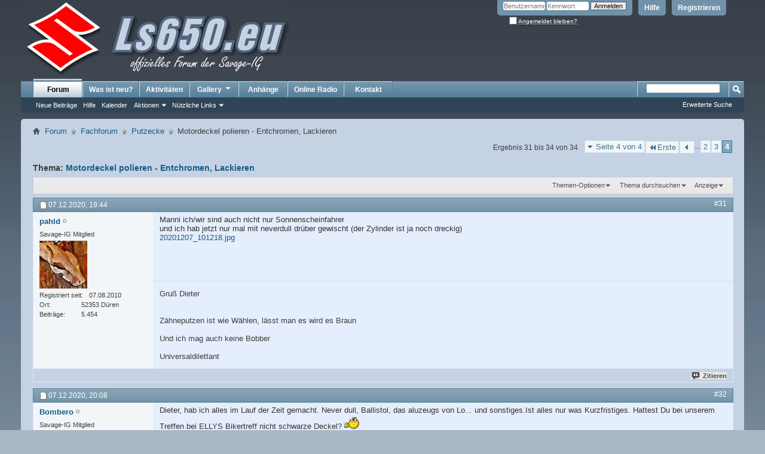

--- FILE ---
content_type: text/html; charset=UTF-8
request_url: https://www.ls650.eu/community/showthread.php?17908-Motordeckel-polieren-Entchromen-Lackieren&s=831e4f65889b6b8b05159884f61a5768&p=284934
body_size: 10989
content:
<!DOCTYPE html PUBLIC "-//W3C//DTD XHTML 1.0 Transitional//EN" "http://www.w3.org/TR/xhtml1/DTD/xhtml1-transitional.dtd">
<html xmlns="http://www.w3.org/1999/xhtml" dir="ltr" lang="de" id="vbulletin_html">
<head>
	<meta http-equiv="Content-Type" content="text/html; charset=UTF-8" />
<meta id="e_vb_meta_bburl" name="vb_meta_bburl" content="http://www.ls650.eu/community" />
<base href="https://www.ls650.eu/community/" /><!--[if IE]></base><![endif]-->
<meta name="generator" content="vBulletin 4.2.5" />

	<link rel="Shortcut Icon" href="favicon.ico" type="image/x-icon" />








	
		<script type="text/javascript" src="https://ajax.googleapis.com/ajax/libs/yui/2.9.0/build/yuiloader-dom-event/yuiloader-dom-event.js"></script>
	

<script type="text/javascript">
<!--
	if (typeof YAHOO === 'undefined') // Load ALL YUI Local
	{
		document.write('<script type="text/javascript" src="clientscript/yui/yuiloader-dom-event/yuiloader-dom-event.js?v=425"><\/script>');
		document.write('<script type="text/javascript" src="clientscript/yui/connection/connection-min.js?v=425"><\/script>');
		var yuipath = 'clientscript/yui';
		var yuicombopath = '';
		var remoteyui = false;
	}
	else	// Load Rest of YUI remotely (where possible)
	{
		var yuipath = 'https://ajax.googleapis.com/ajax/libs/yui/2.9.0/build';
		var yuicombopath = '';
		var remoteyui = true;
		if (!yuicombopath)
		{
			document.write('<script type="text/javascript" src="https://ajax.googleapis.com/ajax/libs/yui/2.9.0/build/connection/connection-min.js?v=425"><\/script>');
		}
	}
	var SESSIONURL = "s=cec8beea957b9c8457f707eb1d4e7b85&";
	var SECURITYTOKEN = "guest";
	var IMGDIR_MISC = "images/misc";
	var IMGDIR_BUTTON = "images/buttons";
	var vb_disable_ajax = parseInt("0", 10);
	var SIMPLEVERSION = "425";
	var BBURL = "http://www.ls650.eu/community";
	var LOGGEDIN = 0 > 0 ? true : false;
	var THIS_SCRIPT = "showthread";
	var RELPATH = "showthread.php?17908-Motordeckel-polieren-Entchromen-Lackieren&amp;p=284934";
	var PATHS = {
		forum : "",
		cms   : "",
		blog  : ""
	};
	var AJAXBASEURL = "https://www.ls650.eu/community/";
// -->
</script>
<script type="text/javascript" src="http://www.ls650.eu/community/clientscript/vbulletin-core.js?v=425"></script>





	<link rel="stylesheet" type="text/css" href="css.php?styleid=1&amp;langid=2&amp;d=1754401816&amp;td=ltr&amp;sheet=bbcode.css,editor.css,popupmenu.css,reset-fonts.css,vbulletin.css,vbulletin-chrome.css,vbulletin-formcontrols.css," />

	<!--[if lt IE 8]>
	<link rel="stylesheet" type="text/css" href="css.php?styleid=1&amp;langid=2&amp;d=1754401816&amp;td=ltr&amp;sheet=popupmenu-ie.css,vbulletin-ie.css,vbulletin-chrome-ie.css,vbulletin-formcontrols-ie.css,editor-ie.css" />
	<![endif]-->


	<meta name="keywords" content="sonstiges.ist, kurzfristiges, hattest, motordeckel, treffen, ellys, bikertreff, schwarze, aluzeugs, polieren, entchromen, lackieren, dieter, never, ballistol, deckel?rauchen_smilie_91" />
	<meta name="description" content="Moin in die Runde! Diesen Beitrag gab es zwar schon mal, allerdings war der letze Stand da 2011. Daher auf ein neues: 
 
Meine Motordeckel sehen aus wie Hund und sind ziemlich spackig. Da ich meine LS nicht nur technisch sonder optisch auch wieder herrichten möchte, ist das natürlich Pflicht.  
 
Hat jemand mit irgendeiner Methode gute Erfahrung gemacht und seine Motordeckel wieder sauber bekommen bzw. lackierfertig?  
 
Sollten Methoden sein für kleines Geld (Geduld und Zeit bringe ich mit" />

	<title> Motordeckel polieren - Entchromen, Lackieren - Seite 4</title>
	<link rel="canonical" href="showthread.php?17908-Motordeckel-polieren-Entchromen-Lackieren/page4&s=cec8beea957b9c8457f707eb1d4e7b85" />
	
	
	
	
	
	
	
	
	

	
		<link rel="stylesheet" type="text/css" href="css.php?styleid=1&amp;langid=2&amp;d=1754401816&amp;td=ltr&amp;sheet=toolsmenu.css,postlist.css,showthread.css,postbit.css,options.css,attachment.css,poll.css,lightbox.css" />
	
	<!--[if lt IE 8]><link rel="stylesheet" type="text/css" href="css.php?styleid=1&amp;langid=2&amp;d=1754401816&amp;td=ltr&amp;sheet=toolsmenu-ie.css,postlist-ie.css,showthread-ie.css,postbit-ie.css,poll-ie.css" /><![endif]-->
<link rel="stylesheet" type="text/css" href="css.php?styleid=1&amp;langid=2&amp;d=1754401816&amp;td=ltr&amp;sheet=additional.css" />

</head>

<body onload="if (document.body.scrollIntoView &amp;&amp; fetch_object('currentPost') &amp;&amp; (window.location.href.indexOf('#') == -1 || window.location.href.indexOf('#post') &gt; -1)) { fetch_object('currentPost').scrollIntoView(true); }">

<div class="above_body"> <!-- closing tag is in template navbar -->
<div id="header" class="floatcontainer doc_header">
	<div><a name="top" href="forum.php?s=cec8beea957b9c8457f707eb1d4e7b85" class="logo-image"><img src="images/misc/vbulletin4_logo.png" alt="SUZUKI LS650 + Forum + Motorrad LS 650 Hilfe Tips Technik - Powered by vBulletin" /></a></div>
	<div id="toplinks" class="toplinks">
		
			<ul class="nouser">
			
				<li><a href="register.php?s=cec8beea957b9c8457f707eb1d4e7b85" rel="nofollow">Registrieren</a></li>
			
				<li><a rel="help" href="faq.php?s=cec8beea957b9c8457f707eb1d4e7b85">Hilfe</a></li>
				<li>
			<script type="text/javascript" src="clientscript/vbulletin_md5.js?v=425"></script>
			<form id="navbar_loginform" action="login.php?s=cec8beea957b9c8457f707eb1d4e7b85&amp;do=login" method="post" onsubmit="md5hash(vb_login_password, vb_login_md5password, vb_login_md5password_utf, 0)">
				<fieldset id="logindetails" class="logindetails">
					<div>
						<div>
					<input type="text" class="textbox default-value" name="vb_login_username" id="navbar_username" size="10" accesskey="u" tabindex="101" value="Benutzername" />
					<input type="password" class="textbox" tabindex="102" name="vb_login_password" id="navbar_password" size="10" />
					<input type="text" class="textbox default-value" tabindex="102" name="vb_login_password_hint" id="navbar_password_hint" size="10" value="Kennwort" style="display:none;" />
					<input type="submit" class="loginbutton" tabindex="104" value="Anmelden" title="Gib zur Anmeldung deinen Benutzernamen und dein Kennwort in die dafür vorgesehenen Textfelder ein oder klicke auf die 'Registrieren'-Schaltfläche, um ein neues Benutzerkonto anzulegen." accesskey="s" />
						</div>
					</div>
				</fieldset>
				<div id="remember" class="remember">
					<label for="cb_cookieuser_navbar"><input type="checkbox" name="cookieuser" value="1" id="cb_cookieuser_navbar" class="cb_cookieuser_navbar" accesskey="c" tabindex="103" /> <acronym style="border-bottom: 1px dotted #000000; cursor: help;" title="Du bleibst angemeldet, bis du dich selbst abmeldest.">Angemeldet bleiben?</acronym></label>
				</div>

				<input type="hidden" name="s" value="cec8beea957b9c8457f707eb1d4e7b85" />
				<input type="hidden" name="securitytoken" value="guest" />
				<input type="hidden" name="do" value="login" />
				<input type="hidden" name="vb_login_md5password" />
				<input type="hidden" name="vb_login_md5password_utf" />
			</form>
			<script type="text/javascript">
			YAHOO.util.Dom.setStyle('navbar_password_hint', "display", "inline");
			YAHOO.util.Dom.setStyle('navbar_password', "display", "none");
			vB_XHTML_Ready.subscribe(function()
			{
			//
				YAHOO.util.Event.on('navbar_username', "focus", navbar_username_focus);
				YAHOO.util.Event.on('navbar_username', "blur", navbar_username_blur);
				YAHOO.util.Event.on('navbar_password_hint', "focus", navbar_password_hint);
				YAHOO.util.Event.on('navbar_password', "blur", navbar_password);
			});
			
			function navbar_username_focus(e)
			{
			//
				var textbox = YAHOO.util.Event.getTarget(e);
				if (textbox.value == 'Benutzername')
				{
				//
					textbox.value='';
					textbox.style.color='#000000';
				}
			}

			function navbar_username_blur(e)
			{
			//
				var textbox = YAHOO.util.Event.getTarget(e);
				if (textbox.value == '')
				{
				//
					textbox.value='Benutzername';
					textbox.style.color='#777777';
				}
			}
			
			function navbar_password_hint(e)
			{
			//
				var textbox = YAHOO.util.Event.getTarget(e);
				
				YAHOO.util.Dom.setStyle('navbar_password_hint', "display", "none");
				YAHOO.util.Dom.setStyle('navbar_password', "display", "inline");
				YAHOO.util.Dom.get('navbar_password').focus();
			}

			function navbar_password(e)
			{
			//
				var textbox = YAHOO.util.Event.getTarget(e);
				
				if (textbox.value == '')
				{
					YAHOO.util.Dom.setStyle('navbar_password_hint', "display", "inline");
					YAHOO.util.Dom.setStyle('navbar_password', "display", "none");
				}
			}
			</script>
				</li>
				
			</ul>
		
	</div>
	<div class="ad_global_header">
		
		
	</div>
	<hr />
</div>
<div id="navbar" class="navbar">
	<ul id="navtabs" class="navtabs floatcontainer">
		
		
	
		<li class="selected" id="vbtab_forum">
			<a class="navtab" href="forum.php?s=cec8beea957b9c8457f707eb1d4e7b85">Forum</a>
		</li>
		
		
			<ul class="floatcontainer">
				
					
						
							<li id="vbflink_newposts"><a href="search.php?s=cec8beea957b9c8457f707eb1d4e7b85&amp;do=getnew&amp;contenttype=vBForum_Post">Neue Beiträge</a></li>
						
					
				
					
						
							<li id="vbflink_faq"><a href="faq.php?s=cec8beea957b9c8457f707eb1d4e7b85">Hilfe</a></li>
						
					
				
					
						
							<li id="vbflink_calendar"><a href="calendar.php?s=cec8beea957b9c8457f707eb1d4e7b85">Kalender</a></li>
						
					
				
					
						<li class="popupmenu" id="vbmenu_actions">
							<a href="javascript://" class="popupctrl">Aktionen</a>
							<ul class="popupbody popuphover">
								
									<li id="vbalink_mfr"><a href="forumdisplay.php?s=cec8beea957b9c8457f707eb1d4e7b85&amp;do=markread&amp;markreadhash=guest">Alle Foren als gelesen markieren</a></li>
								
							</ul>
						</li>
					
				
					
						<li class="popupmenu" id="vbmenu_qlinks">
							<a href="javascript://" class="popupctrl">Nützliche Links</a>
							<ul class="popupbody popuphover">
								
									<li id="vbqlink_posts"><a href="search.php?s=cec8beea957b9c8457f707eb1d4e7b85&amp;do=getdaily&amp;contenttype=vBForum_Post">Heutige Beiträge</a></li>
								
									<li id="vbqlink_leaders"><a href="showgroups.php?s=cec8beea957b9c8457f707eb1d4e7b85">Forum-Mitarbeiter anzeigen </a></li>
								
							</ul>
						</li>
					
				
			</ul>
		

	
		<li  id="vbtab_whatsnew">
			<a class="navtab" href="search.php?s=cec8beea957b9c8457f707eb1d4e7b85&amp;do=getnew&amp;contenttype=vBForum_Post">Was ist neu?</a>
		</li>
		
		

	
		<li  id="vbtab_activity">
			<a class="navtab" href="activity.php?s=cec8beea957b9c8457f707eb1d4e7b85">Aktivitäten</a>
		</li>
		
		

		
		<li class="popupmenu">
			<a href="javascript://" class="popupctrl navtab">
				Gallery<img src="images/misc/arrow.png" align="right" />
			</a>
			<ul class="popupbody popuphover" style="color:;font:  bold 12px Arial, Calibri, Verdana, Geneva, sans-serif">
			<li></li>
				<li><a href="albumall.php??s=cec8beea957b9c8457f707eb1d4e7b85">Album Gallery</a></li>
				<li><a href="picall.php??s=cec8beea957b9c8457f707eb1d4e7b85">Picture Gallery</a></li>
				
			</ul>
		</li><li><a class="navtab" href="http://www.ls650.eu/community/attachmentgallery.php" >Anhänge</a></li>

<li><a class="navtab" href="http://www.welle652.de" target="_blank">Online Radio</a></li>

<li><a class="navtab" href="http://www.ls650.eu/community/sendmessage.php" >Kontakt</a></li>


	</ul>
	
		<div id="globalsearch" class="globalsearch">
			<form action="search.php?s=cec8beea957b9c8457f707eb1d4e7b85&amp;do=process" method="post" id="navbar_search" class="navbar_search">
				
				<input type="hidden" name="securitytoken" value="guest" />
				<input type="hidden" name="do" value="process" />
				<span class="textboxcontainer"><span><input type="text" value="" name="query" class="textbox" tabindex="99"/></span></span>
				<span class="buttoncontainer"><span><input type="image" class="searchbutton" src="images/buttons/search.png" name="submit" onclick="document.getElementById('navbar_search').submit;" tabindex="100"/></span></span>
			</form>
			<ul class="navbar_advanced_search">
				<li><a href="search.php?s=cec8beea957b9c8457f707eb1d4e7b85&amp;search_type=1" accesskey="4">Erweiterte Suche</a></li>
				
			</ul>
		</div>
	
</div>
</div><!-- closing div for above_body -->

<div class="body_wrapper">
<div id="breadcrumb" class="breadcrumb">
	<ul class="floatcontainer">
		<li class="navbithome"><a href="index.php?s=cec8beea957b9c8457f707eb1d4e7b85" accesskey="1"><img src="images/misc/navbit-home.png" alt="Startseite" /></a></li>
		
	<li class="navbit"><a href="forum.php?s=cec8beea957b9c8457f707eb1d4e7b85">Forum</a></li>

	<li class="navbit"><a href="forumdisplay.php?91-Fachforum&amp;s=cec8beea957b9c8457f707eb1d4e7b85">Fachforum</a></li>

	<li class="navbit"><a href="forumdisplay.php?108-Putzecke&amp;s=cec8beea957b9c8457f707eb1d4e7b85">Putzecke</a></li>

		
	<li class="navbit lastnavbit"><span> Motordeckel polieren - Entchromen, Lackieren</span></li>

	</ul>
	<hr />
</div>


<div id="ad_global_below_navbar"></div>





	<div id="above_postlist" class="above_postlist">
		
		<div id="pagination_top" class="pagination_top">
		
			<form action="showthread.php?17908-Motordeckel-polieren-Entchromen-Lackieren/page3&amp;s=cec8beea957b9c8457f707eb1d4e7b85" method="get" class="pagination popupmenu nohovermenu">
<input type="hidden" name="t" value="17908" /><input type="hidden" name="s" value="cec8beea957b9c8457f707eb1d4e7b85" />
	
		<span><a href="javascript://" class="popupctrl">Seite 4 von 4</a></span>
		
		<span class="first_last"><a rel="start" href="showthread.php?17908-Motordeckel-polieren-Entchromen-Lackieren&amp;s=cec8beea957b9c8457f707eb1d4e7b85" title="Erste Seite - Ergebnis 1 bis 10 von 34"><img src="images/pagination/first-right.png" alt="Erste" />Erste</a></span>
		
		
		<span class="prev_next"><a rel="prev" href="showthread.php?17908-Motordeckel-polieren-Entchromen-Lackieren/page3&amp;s=cec8beea957b9c8457f707eb1d4e7b85" title="Vorherige Seite - Ergebnis 21 bis 30 von 34"><img src="images/pagination/previous-right.png" alt="Vorherige" /></a></span>
		
		
		<span class="separator">...</span>
		
		<span><a href="showthread.php?17908-Motordeckel-polieren-Entchromen-Lackieren/page2&amp;s=cec8beea957b9c8457f707eb1d4e7b85" title="Zeige Ergebnis 11 bis 20 von 34">2</a></span><span><a href="showthread.php?17908-Motordeckel-polieren-Entchromen-Lackieren/page3&amp;s=cec8beea957b9c8457f707eb1d4e7b85" title="Zeige Ergebnis 21 bis 30 von 34">3</a></span><span class="selected"><a href="javascript://" title="Ergebnis 31 bis 34 von 34">4</a></span>
		
		
		
	
	<ul class="popupbody popuphover">
		<li class="formsubmit jumptopage"><label>Gehe zu Seite: <input type="text" name="page" size="4" /></label> <input type="submit" class="button" value="Los" /></li>
	</ul>
</form>
		
			<div id="postpagestats_above" class="postpagestats">
				Ergebnis 31 bis 34 von 34
			</div>
		</div>
	</div>
	<div id="pagetitle" class="pagetitle">
		<h1>
			Thema: <span class="threadtitle"><a href="showthread.php?17908-Motordeckel-polieren-Entchromen-Lackieren/page4&s=cec8beea957b9c8457f707eb1d4e7b85" title="Seite neu laden">Motordeckel polieren - Entchromen, Lackieren</a></span>
		</h1>
		
	</div>
	<div id="thread_controls" class="thread_controls toolsmenu">
		<div>
		<ul id="postlist_popups" class="postlist_popups popupgroup">
			
			
			<li class="popupmenu" id="threadtools">
				<h6><a class="popupctrl" href="javascript://">Themen-Optionen</a></h6>
				<ul class="popupbody popuphover">
					<li><a href="printthread.php?s=cec8beea957b9c8457f707eb1d4e7b85&amp;t=17908&amp;pp=10&amp;page=4" accesskey="3" rel="nofollow">Druckbare Version zeigen</a></li>
					
					<li>
						
					</li>
					
				</ul>
			</li>

			

			
				<li class="popupmenu searchthread menusearch" id="searchthread">
					<h6><a class="popupctrl" href="javascript://">Thema durchsuchen</a></h6>
					<form action="search.php" method="post">
						<ul class="popupbody popuphover">
							<li>
								<input type="text" name="query" class="searchbox" value="Suchen..." tabindex="13" />
								<input type="submit" class="button" value="Suchen" tabindex="14" />
							</li>
							<li class="formsubmit" id="popupsearch">
								<div class="submitoptions">&nbsp;</div>
								<div class="advancedsearchlink"><a href="search.php?s=cec8beea957b9c8457f707eb1d4e7b85&amp;search_type=1&amp;searchthreadid=17908&amp;contenttype=vBForum_Post">Erweiterte Suche</a></div>
							</li>
						</ul>
						<input type="hidden" name="s" value="cec8beea957b9c8457f707eb1d4e7b85" />
						<input type="hidden" name="securitytoken" value="guest" />
						<input type="hidden" name="do" value="process" />
						<input type="hidden" name="searchthreadid" value="17908" />
						<input type="hidden" name="search_type" value="1" />
						<input type="hidden" name="contenttype" value="vBForum_Post" />
					</form>
				</li>
			

			

			
				<li class="popupmenu" id="displaymodes">
					<h6><a class="popupctrl" href="javascript://">Anzeige</a></h6>
					<ul class="popupbody popuphover">
						<li><label>Linear-Darstellung</label></li>
						<li><a href="showthread.php?17908-Motordeckel-polieren-Entchromen-Lackieren&amp;s=cec8beea957b9c8457f707eb1d4e7b85&amp;mode=hybrid"> Zur Hybrid-Darstellung wechseln</a></li>
						<li><a href="showthread.php?17908-Motordeckel-polieren-Entchromen-Lackieren&amp;s=cec8beea957b9c8457f707eb1d4e7b85&amp;p=284890&amp;mode=threaded#post284890"> Zur Baum-Darstellung wechseln</a></li>
					</ul>
				</li>
			

			
			</ul>
		</div>
	</div>

<div id="postlist" class="postlist restrain">
	

	
		<ol id="posts" class="posts" start="1">
			
<li class="postbitlegacy postbitim postcontainer old" id="post_284890">
<!-- see bottom of postbit.css for .userinfo .popupmenu styles -->

	<div class="posthead">
			<span class="postdate old">
				
					<span class="date">07.12.2020,&nbsp;<span class="time">19:44</span></span>
				
			</span>
			<span class="nodecontrols">
				
					<a name="post284890" href="showthread.php?17908-Motordeckel-polieren-Entchromen-Lackieren&amp;s=cec8beea957b9c8457f707eb1d4e7b85&amp;p=284890&amp;viewfull=1#post284890" class="postcounter">#31</a><a id="postcount284890" name="31"></a>
				
				
				
			</span>
	</div>
	<div class="postdetails">
		<div class="userinfo">
			<div class="username_container">
			
				<div class="popupmenu memberaction">
	<a class="username offline popupctrl" href="member.php?1653-pahld&amp;s=cec8beea957b9c8457f707eb1d4e7b85" title="pahld ist offline"><strong>pahld</strong></a>
	<ul class="popupbody popuphover memberaction_body">
		<li class="left">
			<a href="member.php?1653-pahld&amp;s=cec8beea957b9c8457f707eb1d4e7b85" class="siteicon_profile">
				Profil
			</a>
		</li>
		
		<li class="right">
			<a href="search.php?s=cec8beea957b9c8457f707eb1d4e7b85&amp;do=finduser&amp;userid=1653&amp;contenttype=vBForum_Post&amp;showposts=1" class="siteicon_forum" rel="nofollow">
				Beiträge anzeigen
			</a>
		</li>
		
		
		<li class="left">
			<a href="private.php?s=cec8beea957b9c8457f707eb1d4e7b85&amp;do=newpm&amp;u=1653" class="siteicon_message" rel="nofollow">
				Private Nachricht
			</a>
		</li>
		
		
		
		
		
		
		

		

		
		
	</ul>
</div>
				<img class="inlineimg onlinestatus" src="images/statusicon/user-offline.png" alt="pahld ist offline" border="0" />

			
			</div>
			<span class="usertitle">
				Savage-IG Mitglied
			</span>
			
			
			
			
			<a class="postuseravatar" href="member.php?1653-pahld&amp;s=cec8beea957b9c8457f707eb1d4e7b85" title="pahld ist offline">
				<img src="image.php?s=cec8beea957b9c8457f707eb1d4e7b85&amp;u=1653&amp;dateline=1287304908" alt="Avatar von pahld" title="Avatar von pahld" />
			</a>
			 
			
				<hr />
				<dl class="userinfo_extra">
					<dt>Registriert seit</dt> <dd>07.08.2010</dd>
					<dt>Ort</dt> <dd>52353 Düren</dd>
					
					<dt>Beiträge</dt> <dd>5.454</dd>	
					
				</dl>
				
				
				<div class="imlinks">
					    
				</div>
			
		</div>
		<div class="postbody">
			<div class="postrow has_after_content">
				
				


						
							
							
						
						
				<div class="content">
					<div id="post_message_284890">
						<blockquote class="postcontent restore ">
							Manni ich/wir sind auch nicht nur Sonnenscheinfahrer<br />
und ich hab jetzt nur mal mit neverdull drüber gewischt (der Zylinder ist ja noch dreckig)<br />
<a href="http://www.ls650.eu/community/attachment.php?s=cec8beea957b9c8457f707eb1d4e7b85&amp;attachmentid=28154&amp;d=1607363061"  title="Name:  20201207_101218.jpg
Hits: 137
Größe:  210,6 KB">20201207_101218.jpg</a>
						</blockquote>
					</div>

					
				</div>
			</div>
			
			<div class="after_content">
				
				
				
					
				
				
					<blockquote class="signature restore"><div class="signaturecontainer">Gruß Dieter<br />
<br />
<br />
Zähneputzen ist wie Wählen,  lässt man es wird es Braun<br />
<br />
Und ich mag auch keine Bobber<br />
<br />
Universaldilettant</div></blockquote>
				
				
			</div>
			
			<div class="cleardiv"></div>
		</div>
	</div>
		<div class="postfoot">
			<!-- <div class="postfoot_container"> -->
			<div class="textcontrols floatcontainer">
				<span class="postcontrols">
					<img style="display:none" id="progress_284890" src="images/misc/progress.gif" alt="" />
					
					
					
						<a id="qrwq_284890" class="newreply" href="newreply.php?s=cec8beea957b9c8457f707eb1d4e7b85&amp;do=newreply&amp;p=284890" rel="nofollow" title="Zitieren" onclick="fetch_object('newreplylink_bottom').style.display = 'none';"><img id="quoteimg_284890" src="clear.gif" alt="Zitieren" />Zitieren</a>
					
					
					
				</span>
				<span class="postlinking">
					
						
					

					
					
					
					

					
					

					
					
					
					
					
				</span>
			<!-- </div> -->
			</div>
		</div>
	<hr />
</li>

<li class="postbitlegacy postbitim postcontainer old" id="post_284892">
<!-- see bottom of postbit.css for .userinfo .popupmenu styles -->

	<div class="posthead">
			<span class="postdate old">
				
					<span class="date">07.12.2020,&nbsp;<span class="time">20:08</span></span>
				
			</span>
			<span class="nodecontrols">
				
					<a name="post284892" href="showthread.php?17908-Motordeckel-polieren-Entchromen-Lackieren&amp;s=cec8beea957b9c8457f707eb1d4e7b85&amp;p=284892&amp;viewfull=1#post284892" class="postcounter">#32</a><a id="postcount284892" name="32"></a>
				
				
				
			</span>
	</div>
	<div class="postdetails">
		<div class="userinfo">
			<div class="username_container">
			
				<div class="popupmenu memberaction">
	<a class="username offline popupctrl" href="member.php?1832-Bombero&amp;s=cec8beea957b9c8457f707eb1d4e7b85" title="Bombero ist offline"><strong>Bombero</strong></a>
	<ul class="popupbody popuphover memberaction_body">
		<li class="left">
			<a href="member.php?1832-Bombero&amp;s=cec8beea957b9c8457f707eb1d4e7b85" class="siteicon_profile">
				Profil
			</a>
		</li>
		
		<li class="right">
			<a href="search.php?s=cec8beea957b9c8457f707eb1d4e7b85&amp;do=finduser&amp;userid=1832&amp;contenttype=vBForum_Post&amp;showposts=1" class="siteicon_forum" rel="nofollow">
				Beiträge anzeigen
			</a>
		</li>
		
		
		<li class="left">
			<a href="private.php?s=cec8beea957b9c8457f707eb1d4e7b85&amp;do=newpm&amp;u=1832" class="siteicon_message" rel="nofollow">
				Private Nachricht
			</a>
		</li>
		
		
		
		
		
		
		

		

		
		
	</ul>
</div>
				<img class="inlineimg onlinestatus" src="images/statusicon/user-offline.png" alt="Bombero ist offline" border="0" />

			
			</div>
			<span class="usertitle">
				Savage-IG Mitglied
			</span>
			
			
			
			
			<a class="postuseravatar" href="member.php?1832-Bombero&amp;s=cec8beea957b9c8457f707eb1d4e7b85" title="Bombero ist offline">
				<img src="image.php?s=cec8beea957b9c8457f707eb1d4e7b85&amp;u=1832&amp;dateline=1749279238" alt="Avatar von Bombero" title="Avatar von Bombero" />
			</a>
			 
			
				<hr />
				<dl class="userinfo_extra">
					<dt>Registriert seit</dt> <dd>02.05.2012</dd>
					<dt>Ort</dt> <dd>Düsseldorf,Tokio am Rhein</dd>
					
					<dt>Beiträge</dt> <dd>2.577</dd>	
					
				</dl>
				
				
				<div class="imlinks">
					    
				</div>
			
		</div>
		<div class="postbody">
			<div class="postrow has_after_content">
				
				


						
						
				<div class="content">
					<div id="post_message_284892">
						<blockquote class="postcontent restore ">
							Dieter, hab ich alles im Lauf der Zeit gemacht. Never dull, Ballistol, das aluzeugs von Lo... und sonstiges.Ist alles nur was Kurzfristiges. Hattest Du bei unserem Treffen bei ELLYS Bikertreff nicht schwarze Deckel?<img src="images/smilies/rauchen_smilie_91.gif" border="0" alt="" title="Rauchen Smilie 91" class="inlineimg" />
						</blockquote>
					</div>

					
				</div>
			</div>
			
			<div class="after_content">
				
				
				
				
					<blockquote class="signature restore"><div class="signaturecontainer">Gruß, Manni. ( Benzin Somelier + Motoröl Barista )<br />
<br />
Lieber Treibriemen-Else als Stiefelriemen-Bill !</div></blockquote>
				
				
			</div>
			
			<div class="cleardiv"></div>
		</div>
	</div>
		<div class="postfoot">
			<!-- <div class="postfoot_container"> -->
			<div class="textcontrols floatcontainer">
				<span class="postcontrols">
					<img style="display:none" id="progress_284892" src="images/misc/progress.gif" alt="" />
					
					
					
						<a id="qrwq_284892" class="newreply" href="newreply.php?s=cec8beea957b9c8457f707eb1d4e7b85&amp;do=newreply&amp;p=284892" rel="nofollow" title="Zitieren" onclick="fetch_object('newreplylink_bottom').style.display = 'none';"><img id="quoteimg_284892" src="clear.gif" alt="Zitieren" />Zitieren</a>
					
					
					
				</span>
				<span class="postlinking">
					
						
					

					
					
					
					

					
					

					
					
					
					
					
				</span>
			<!-- </div> -->
			</div>
		</div>
	<hr />
</li>

<li class="postbitlegacy postbitim postcontainer old" id="post_284893">
<!-- see bottom of postbit.css for .userinfo .popupmenu styles -->

	<div class="posthead">
			<span class="postdate old">
				
					<span class="date">07.12.2020,&nbsp;<span class="time">20:14</span></span>
				
			</span>
			<span class="nodecontrols">
				
					<a name="post284893" href="showthread.php?17908-Motordeckel-polieren-Entchromen-Lackieren&amp;s=cec8beea957b9c8457f707eb1d4e7b85&amp;p=284893&amp;viewfull=1#post284893" class="postcounter">#33</a><a id="postcount284893" name="33"></a>
				
				
				
			</span>
	</div>
	<div class="postdetails">
		<div class="userinfo">
			<div class="username_container">
			
				<div class="popupmenu memberaction">
	<a class="username offline popupctrl" href="member.php?1653-pahld&amp;s=cec8beea957b9c8457f707eb1d4e7b85" title="pahld ist offline"><strong>pahld</strong></a>
	<ul class="popupbody popuphover memberaction_body">
		<li class="left">
			<a href="member.php?1653-pahld&amp;s=cec8beea957b9c8457f707eb1d4e7b85" class="siteicon_profile">
				Profil
			</a>
		</li>
		
		<li class="right">
			<a href="search.php?s=cec8beea957b9c8457f707eb1d4e7b85&amp;do=finduser&amp;userid=1653&amp;contenttype=vBForum_Post&amp;showposts=1" class="siteicon_forum" rel="nofollow">
				Beiträge anzeigen
			</a>
		</li>
		
		
		<li class="left">
			<a href="private.php?s=cec8beea957b9c8457f707eb1d4e7b85&amp;do=newpm&amp;u=1653" class="siteicon_message" rel="nofollow">
				Private Nachricht
			</a>
		</li>
		
		
		
		
		
		
		

		

		
		
	</ul>
</div>
				<img class="inlineimg onlinestatus" src="images/statusicon/user-offline.png" alt="pahld ist offline" border="0" />

			
			</div>
			<span class="usertitle">
				Savage-IG Mitglied
			</span>
			
			
			
			
			<a class="postuseravatar" href="member.php?1653-pahld&amp;s=cec8beea957b9c8457f707eb1d4e7b85" title="pahld ist offline">
				<img src="image.php?s=cec8beea957b9c8457f707eb1d4e7b85&amp;u=1653&amp;dateline=1287304908" alt="Avatar von pahld" title="Avatar von pahld" />
			</a>
			 
			
				<hr />
				<dl class="userinfo_extra">
					<dt>Registriert seit</dt> <dd>07.08.2010</dd>
					<dt>Ort</dt> <dd>52353 Düren</dd>
					
					<dt>Beiträge</dt> <dd>5.454</dd>	
					
				</dl>
				
				
				<div class="imlinks">
					    
				</div>
			
		</div>
		<div class="postbody">
			<div class="postrow has_after_content">
				
				


						
						
				<div class="content">
					<div id="post_message_284893">
						<blockquote class="postcontent restore ">
							Nö .....
						</blockquote>
					</div>

					
				</div>
			</div>
			
			<div class="after_content">
				
				
				
				
					<blockquote class="signature restore"><div class="signaturecontainer">Gruß Dieter<br />
<br />
<br />
Zähneputzen ist wie Wählen,  lässt man es wird es Braun<br />
<br />
Und ich mag auch keine Bobber<br />
<br />
Universaldilettant</div></blockquote>
				
				
			</div>
			
			<div class="cleardiv"></div>
		</div>
	</div>
		<div class="postfoot">
			<!-- <div class="postfoot_container"> -->
			<div class="textcontrols floatcontainer">
				<span class="postcontrols">
					<img style="display:none" id="progress_284893" src="images/misc/progress.gif" alt="" />
					
					
					
						<a id="qrwq_284893" class="newreply" href="newreply.php?s=cec8beea957b9c8457f707eb1d4e7b85&amp;do=newreply&amp;p=284893" rel="nofollow" title="Zitieren" onclick="fetch_object('newreplylink_bottom').style.display = 'none';"><img id="quoteimg_284893" src="clear.gif" alt="Zitieren" />Zitieren</a>
					
					
					
				</span>
				<span class="postlinking">
					
						
					

					
					
					
					

					
					

					
					
					
					
					
				</span>
			<!-- </div> -->
			</div>
		</div>
	<hr />
</li>

<li class="postbitlegacy postbitim postcontainer old" id="post_284934">
<!-- see bottom of postbit.css for .userinfo .popupmenu styles -->

	<div class="posthead">
			<span class="postdate old">
				
					<span class="date">11.12.2020,&nbsp;<span class="time">13:03</span></span>
				
			</span>
			<span class="nodecontrols">
				
					<a name="post284934" href="showthread.php?17908-Motordeckel-polieren-Entchromen-Lackieren&amp;s=cec8beea957b9c8457f707eb1d4e7b85&amp;p=284934&amp;viewfull=1#post284934" class="postcounter">#34</a><a id="postcount284934" name="34"></a>
				
				
				
			</span>
	</div>
	<div class="postdetails">
		<div class="userinfo">
			<div class="username_container">
			
				<div class="popupmenu memberaction">
	<a class="username offline popupctrl" href="member.php?1217-Billy&amp;s=cec8beea957b9c8457f707eb1d4e7b85" title="Billy ist offline"><strong>Billy</strong></a>
	<ul class="popupbody popuphover memberaction_body">
		<li class="left">
			<a href="member.php?1217-Billy&amp;s=cec8beea957b9c8457f707eb1d4e7b85" class="siteicon_profile">
				Profil
			</a>
		</li>
		
		<li class="right">
			<a href="search.php?s=cec8beea957b9c8457f707eb1d4e7b85&amp;do=finduser&amp;userid=1217&amp;contenttype=vBForum_Post&amp;showposts=1" class="siteicon_forum" rel="nofollow">
				Beiträge anzeigen
			</a>
		</li>
		
		
		<li class="left">
			<a href="private.php?s=cec8beea957b9c8457f707eb1d4e7b85&amp;do=newpm&amp;u=1217" class="siteicon_message" rel="nofollow">
				Private Nachricht
			</a>
		</li>
		
		
		
		
		
		
		

		

		
		
	</ul>
</div>
				<img class="inlineimg onlinestatus" src="images/statusicon/user-offline.png" alt="Billy ist offline" border="0" />

			
			</div>
			<span class="usertitle">
				Savage-IG Mitglied
			</span>
			
			
			
			
			<a class="postuseravatar" href="member.php?1217-Billy&amp;s=cec8beea957b9c8457f707eb1d4e7b85" title="Billy ist offline">
				<img src="image.php?s=cec8beea957b9c8457f707eb1d4e7b85&amp;u=1217&amp;dateline=1379795049" alt="Avatar von Billy" title="Avatar von Billy" />
			</a>
			 
			
				<hr />
				<dl class="userinfo_extra">
					<dt>Registriert seit</dt> <dd>16.07.2004</dd>
					<dt>Ort</dt> <dd>84164 Moosthenning/Unterhollerau</dd>
					
					<dt>Beiträge</dt> <dd>1.914</dd>	
					
				</dl>
				
				
				<div class="imlinks">
					    
				</div>
			
		</div>
		<div class="postbody">
			<div class="postrow has_after_content">
				
				


						
						
							
						
				<div class="content">
					<div id="post_message_284934">
						<blockquote class="postcontent restore ">
							Meistens  beim Einwintern<br />
<a href="http://www.ls650.eu/community/attachment.php?s=cec8beea957b9c8457f707eb1d4e7b85&amp;attachmentid=28157&amp;d=1607684575"  title="Name:  FB_IMG_1594482493562.jpg
Hits: 109
Größe:  60,1 KB">FB_IMG_1594482493562.jpg</a>
						</blockquote>
					</div>

					
				</div>
			</div>
			
			<div class="after_content">
				
				
				
				
					<blockquote class="signature restore"><div class="signaturecontainer"><img src="image.php?s=cec8beea957b9c8457f707eb1d4e7b85&amp;u=1217&amp;type=sigpic&amp;dateline=1479898842" alt="" border="0" /></div></blockquote>
				
				
			</div>
			
			<div class="cleardiv"></div>
		</div>
	</div>
		<div class="postfoot">
			<!-- <div class="postfoot_container"> -->
			<div class="textcontrols floatcontainer">
				<span class="postcontrols">
					<img style="display:none" id="progress_284934" src="images/misc/progress.gif" alt="" />
					
					
					
						<a id="qrwq_284934" class="newreply" href="newreply.php?s=cec8beea957b9c8457f707eb1d4e7b85&amp;do=newreply&amp;p=284934" rel="nofollow" title="Zitieren" onclick="fetch_object('newreplylink_bottom').style.display = 'none';"><img id="quoteimg_284934" src="clear.gif" alt="Zitieren" />Zitieren</a>
					
					
					
				</span>
				<span class="postlinking">
					
						
					

					
					
					
					

					
					

					
					
					
					
					
				</span>
			<!-- </div> -->
			</div>
		</div>
	<hr />
</li>

		</ol>
		<div class="separator"></div>
		<div class="postlistfoot">
			
		</div>

	

</div>

<div id="below_postlist" class="noinlinemod below_postlist">
	
	<div id="pagination_bottom" class="pagination_bottom">
	
		<form action="showthread.php?17908-Motordeckel-polieren-Entchromen-Lackieren/page3&amp;s=cec8beea957b9c8457f707eb1d4e7b85" method="get" class="pagination popupmenu nohovermenu">
<input type="hidden" name="t" value="17908" /><input type="hidden" name="s" value="cec8beea957b9c8457f707eb1d4e7b85" />
	
		<span><a href="javascript://" class="popupctrl">Seite 4 von 4</a></span>
		
		<span class="first_last"><a rel="start" href="showthread.php?17908-Motordeckel-polieren-Entchromen-Lackieren&amp;s=cec8beea957b9c8457f707eb1d4e7b85" title="Erste Seite - Ergebnis 1 bis 10 von 34"><img src="images/pagination/first-right.png" alt="Erste" />Erste</a></span>
		
		
		<span class="prev_next"><a rel="prev" href="showthread.php?17908-Motordeckel-polieren-Entchromen-Lackieren/page3&amp;s=cec8beea957b9c8457f707eb1d4e7b85" title="Vorherige Seite - Ergebnis 21 bis 30 von 34"><img src="images/pagination/previous-right.png" alt="Vorherige" /></a></span>
		
		
		<span class="separator">...</span>
		
		<span><a href="showthread.php?17908-Motordeckel-polieren-Entchromen-Lackieren/page2&amp;s=cec8beea957b9c8457f707eb1d4e7b85" title="Zeige Ergebnis 11 bis 20 von 34">2</a></span><span><a href="showthread.php?17908-Motordeckel-polieren-Entchromen-Lackieren/page3&amp;s=cec8beea957b9c8457f707eb1d4e7b85" title="Zeige Ergebnis 21 bis 30 von 34">3</a></span><span class="selected"><a href="javascript://" title="Ergebnis 31 bis 34 von 34">4</a></span>
		
		
		
	
	<ul class="popupbody popuphover">
		<li class="formsubmit jumptopage"><label>Gehe zu Seite: <input type="text" name="page" size="4" /></label> <input type="submit" class="button" value="Los" /></li>
	</ul>
</form>
	
		<div class="clear"></div>
<div class="navpopupmenu popupmenu nohovermenu" id="showthread_navpopup">
	
		<span class="shade">Gehe zu:</span>
		<a href="showthread.php?17908-Motordeckel-polieren-Entchromen-Lackieren&amp;s=cec8beea957b9c8457f707eb1d4e7b85" class="popupctrl"><span class="ctrlcontainer">Putzecke</span></a>
		<a href="showthread.php?17908-Motordeckel-polieren-Entchromen-Lackieren&amp;p=284934#top" class="textcontrol" onclick="document.location.hash='top';return false;">Nach oben</a>
	
	<ul class="navpopupbody popupbody popuphover">
		
		<li class="optionlabel">Bereiche</li>
		<li><a href="usercp.php?s=cec8beea957b9c8457f707eb1d4e7b85">Benutzerkontrollzentrum</a></li>
		<li><a href="private.php?s=cec8beea957b9c8457f707eb1d4e7b85">Private Nachrichten</a></li>
		<li><a href="subscription.php?s=cec8beea957b9c8457f707eb1d4e7b85">Abonnements</a></li>
		<li><a href="online.php?s=cec8beea957b9c8457f707eb1d4e7b85">Wer ist online</a></li>
		<li><a href="search.php?s=cec8beea957b9c8457f707eb1d4e7b85">Foren durchsuchen</a></li>
		<li><a href="forum.php?s=cec8beea957b9c8457f707eb1d4e7b85">Forum-Startseite</a></li>
		
			<li class="optionlabel">Foren</li>
			
		
			
				<li><a href="forumdisplay.php?89-Vorstellung&amp;s=cec8beea957b9c8457f707eb1d4e7b85">Vorstellung</a>
					<ol class="d1">
						
		
			
				<li><a href="forumdisplay.php?117-Neue-Mitglieder-stellen-sich-vor&amp;s=cec8beea957b9c8457f707eb1d4e7b85">Neue Mitglieder stellen sich vor</a></li>
			
		
			
					</ol>
				</li>
			
		
			
				<li><a href="forumdisplay.php?91-Fachforum&amp;s=cec8beea957b9c8457f707eb1d4e7b85">Fachforum</a>
					<ol class="d1">
						
		
			
				<li><a href="forumdisplay.php?102-Ls-650-allgemein&amp;s=cec8beea957b9c8457f707eb1d4e7b85">Ls 650-allgemein</a></li>
			
		
			
				<li><a href="forumdisplay.php?105-Ls-650-Technik-Motor&amp;s=cec8beea957b9c8457f707eb1d4e7b85">Ls 650-Technik-Motor</a></li>
			
		
			
				<li><a href="forumdisplay.php?103-Ls-650-Technik-Elektrik&amp;s=cec8beea957b9c8457f707eb1d4e7b85">Ls 650-Technik-Elektrik</a></li>
			
		
			
				<li><a href="forumdisplay.php?104-Ls-650-Technik-Fahrwerk&amp;s=cec8beea957b9c8457f707eb1d4e7b85">Ls 650-Technik-Fahrwerk</a></li>
			
		
			
				<li><a href="forumdisplay.php?106-Tipps-amp-Tricks&amp;s=cec8beea957b9c8457f707eb1d4e7b85">Tipps &amp; Tricks</a></li>
			
		
			
				<li><a href="forumdisplay.php?107-Umbauten&amp;s=cec8beea957b9c8457f707eb1d4e7b85">Umbauten</a></li>
			
		
			
				<li><a href="forumdisplay.php?133-Ls-Gespanne&amp;s=cec8beea957b9c8457f707eb1d4e7b85">Ls Gespanne</a></li>
			
		
			
				<li><a href="forumdisplay.php?108-Putzecke&amp;s=cec8beea957b9c8457f707eb1d4e7b85">Putzecke</a></li>
			
		
			
					</ol>
				</li>
			
		
			
				<li><a href="forumdisplay.php?90-Forum&amp;s=cec8beea957b9c8457f707eb1d4e7b85">Forum</a>
					<ol class="d1">
						
		
			
				<li><a href="forumdisplay.php?126-Ls-Forum-wie-geht-das&amp;s=cec8beea957b9c8457f707eb1d4e7b85">Ls-Forum, wie geht das</a></li>
			
		
			
				<li><a href="forumdisplay.php?95-Abstimmungsbereich&amp;s=cec8beea957b9c8457f707eb1d4e7b85">Abstimmungsbereich</a></li>
			
		
			
				<li><a href="forumdisplay.php?96-Archiv&amp;s=cec8beea957b9c8457f707eb1d4e7b85">Archiv</a></li>
			
		
			
				<li><a href="forumdisplay.php?97-Fragen-und-Infos-FAQ&amp;s=cec8beea957b9c8457f707eb1d4e7b85">Fragen und Infos,  FAQ</a></li>
			
		
			
				<li><a href="forumdisplay.php?98-Meckerecke&amp;s=cec8beea957b9c8457f707eb1d4e7b85">Meckerecke</a></li>
			
		
			
				<li><a href="forumdisplay.php?100-Wünsche-und-Anregungen&amp;s=cec8beea957b9c8457f707eb1d4e7b85">Wünsche und Anregungen</a></li>
			
		
			
				<li><a href="forumdisplay.php?101-Foren-News&amp;s=cec8beea957b9c8457f707eb1d4e7b85">Foren News</a></li>
			
		
			
					</ol>
				</li>
			
		
			
				<li><a href="forumdisplay.php?92-Treffen-und-Touren&amp;s=cec8beea957b9c8457f707eb1d4e7b85">Treffen und Touren</a>
					<ol class="d1">
						
		
			
				<li><a href="forumdisplay.php?115-Reisen-und-Touren&amp;s=cec8beea957b9c8457f707eb1d4e7b85">Reisen und Touren</a></li>
			
		
			
				<li><a href="forumdisplay.php?116-Ls-650-Treffen-und-Termine&amp;s=cec8beea957b9c8457f707eb1d4e7b85">Ls 650-Treffen und Termine</a></li>
			
		
			
				<li><a href="forumdisplay.php?145-Navigation&amp;s=cec8beea957b9c8457f707eb1d4e7b85">Navigation</a></li>
			
		
			
				<li><a href="forumdisplay.php?138-Nomads&amp;s=cec8beea957b9c8457f707eb1d4e7b85">Nomads</a></li>
			
		
			
					</ol>
				</li>
			
		
			
				<li><a href="forumdisplay.php?94-Allgemein&amp;s=cec8beea957b9c8457f707eb1d4e7b85">Allgemein</a>
					<ol class="d1">
						
		
			
				<li><a href="forumdisplay.php?118-Witze-und-Lustiges&amp;s=cec8beea957b9c8457f707eb1d4e7b85">Witze und Lustiges</a></li>
			
		
			
				<li><a href="forumdisplay.php?131-So-a-Fuck&amp;s=cec8beea957b9c8457f707eb1d4e7b85">So a Fuck</a></li>
			
		
			
				<li><a href="forumdisplay.php?119-Off-Topic&amp;s=cec8beea957b9c8457f707eb1d4e7b85">Off-Topic</a></li>
			
		
			
				<li><a href="forumdisplay.php?120-Glückwünsche-Grüße&amp;s=cec8beea957b9c8457f707eb1d4e7b85">Glückwünsche/Grüße</a></li>
			
		
			
					</ol>
				</li>
			
		
			
				<li><a href="forumdisplay.php?93-An-und-Verkauf&amp;s=cec8beea957b9c8457f707eb1d4e7b85">An- und Verkauf</a>
					<ol class="d1">
						
		
			
				<li><a href="forumdisplay.php?135-Verkaufsregeln&amp;s=cec8beea957b9c8457f707eb1d4e7b85">Verkaufsregeln</a></li>
			
		
			
				<li><a href="forumdisplay.php?147-LS-650-Motorrad-Ankauf&amp;s=cec8beea957b9c8457f707eb1d4e7b85">LS 650 Motorrad Ankauf</a></li>
			
		
			
				<li><a href="forumdisplay.php?124-LS-650-Motorrad-Verkauf&amp;s=cec8beea957b9c8457f707eb1d4e7b85">LS 650 Motorrad Verkauf</a></li>
			
		
			
				<li><a href="forumdisplay.php?122-LS-650-Ersatzteile-Kaufgesuche&amp;s=cec8beea957b9c8457f707eb1d4e7b85">LS 650 Ersatzteile-Kaufgesuche</a></li>
			
		
			
				<li><a href="forumdisplay.php?123-LS-650-Ersatzteile-Verkäufe&amp;s=cec8beea957b9c8457f707eb1d4e7b85">LS 650 Ersatzteile-Verkäufe</a></li>
			
		
			
				<li><a href="forumdisplay.php?121-Fundgrube&amp;s=cec8beea957b9c8457f707eb1d4e7b85">Fundgrube</a></li>
			
		
			
				<li><a href="forumdisplay.php?125-Interessante-Auktionen-Angebote&amp;s=cec8beea957b9c8457f707eb1d4e7b85">Interessante Auktionen/Angebote</a></li>
			
		
			
					</ol>
				</li>
			
		
			
				<li><a href="forumdisplay.php?150-In-Memoriam&amp;s=cec8beea957b9c8457f707eb1d4e7b85">In Memoriam</a>
					<ol class="d1">
						
		
			
				<li><a href="forumdisplay.php?151-Zum-Gedenken-an-Freunde&amp;s=cec8beea957b9c8457f707eb1d4e7b85">Zum Gedenken an Freunde</a></li>
			
		
			
					</ol>
				</li>
			
		
		
	</ul>
</div>
<div class="clear"></div>
	</div>
</div>








	<!-- next / previous links -->
	<div class="navlinks">
		
			<strong>&laquo;</strong>
			<a href="showthread.php?17908-Motordeckel-polieren-Entchromen-Lackieren&amp;s=cec8beea957b9c8457f707eb1d4e7b85&amp;goto=nextoldest" rel="nofollow">Vorheriges Thema</a>
			|
			<a href="showthread.php?17908-Motordeckel-polieren-Entchromen-Lackieren&amp;s=cec8beea957b9c8457f707eb1d4e7b85&amp;goto=nextnewest" rel="nofollow">Nächstes Thema</a>
			<strong>&raquo;</strong>
		
	</div>
	<!-- / next / previous links -->

<div id="thread_info" class="thread_info block">
	
	
	
	
	
	
	<div class="options_block_container">
		
		<div class="options_block">
			<h4 class="collapse blockhead options_correct">
				<a class="collapse" id="collapse_posting_rules" href="showthread.php?17908-Motordeckel-polieren-Entchromen-Lackieren&amp;p=284934#top"><img src="images/buttons/collapse_40b.png" alt="" /></a>
				Berechtigungen
			</h4>
			<div id="posting_rules" class="thread_info_block blockbody formcontrols floatcontainer options_correct">
				
<div id="forumrules" class="info_subblock">

	<ul class="youcandoblock">
		<li>Neue Themen erstellen: <strong>Nein</strong></li>
		<li>Themen beantworten: <strong>Nein</strong></li>
		<li>Anhänge hochladen: <strong>Nein</strong></li>
		<li>Beiträge bearbeiten: <strong>Nein</strong></li>
		<li>&nbsp;</li>
	</ul>
	<div class="bbcodeblock">
		<ul>
			<li><a href="misc.php?s=cec8beea957b9c8457f707eb1d4e7b85&amp;do=bbcode" target="_blank">BB-Code</a> ist <strong>an</strong>.</li>
			<li><a href="misc.php?s=cec8beea957b9c8457f707eb1d4e7b85&amp;do=showsmilies" target="_blank">Smileys</a> sind <strong>an</strong>.</li>
			<li><a href="misc.php?s=cec8beea957b9c8457f707eb1d4e7b85&amp;do=bbcode#imgcode" target="_blank">[IMG]</a> Code ist <strong>an</strong>.</li>
			<li><a href="misc.php?s=cec8beea957b9c8457f707eb1d4e7b85&amp;do=bbcode#videocode" target="_blank">[VIDEO]</a> Code ist <strong>aus</strong>.</li>
			<li>HTML-Code ist <strong>aus</strong>.</li>
		</ul>
	</div>
	<p class="rules_link"><a href="misc.php?s=cec8beea957b9c8457f707eb1d4e7b85&amp;do=showrules" target="_blank">Foren-Regeln</a></p>

</div>

			</div>
		</div>
	</div>
</div>








<div id="footer" class="floatcontainer footer">

	<form action="forum.php" method="get" id="footer_select" class="footer_select">

		
			<select name="styleid" onchange="switch_id(this, 'style')">
				<optgroup label="Style auswählen"><option class="hidden"></option></optgroup>
				
					
					<optgroup label="&nbsp;Standard Styles">
									
					
	<option value="1" class="" selected="selected">-- Standard-Style</option>

					
					</optgroup>
										
				
				
					
					<optgroup label="&nbsp;Mobile Styles">
					
					
	<option value="2" class="" >-- Standard Mobile Style</option>

					
					</optgroup>
										
				
			</select>	
		
		
		
			<select name="langid" onchange="switch_id(this, 'lang')">
				<optgroup label="Sprache auswählen">
					
	<option value="2" class="" selected="selected">-- Deutsch (Du)</option>

	<option value="1" class="" >-- Deutsch (Sie)</option>

				</optgroup>
			</select>
		
	</form>

	<ul id="footer_links" class="footer_links">
		
		
		
		
		<li><a href="archive/index.php?s=cec8beea957b9c8457f707eb1d4e7b85">Archiv</a></li>
		<li><a href="impressum.php">Impressum</a></li>
		
		
		<li><a href="showthread.php?17908-Motordeckel-polieren-Entchromen-Lackieren&amp;p=284934#top" onclick="document.location.hash='top'; return false;">Nach oben</a></li>
	</ul>
	
	
	
	
	<script type="text/javascript">
	<!--
		// Main vBulletin Javascript Initialization
		vBulletin_init();
	//-->
	</script>
        
</div>
</div> <!-- closing div for body_wrapper -->

<div class="below_body">
<div id="footer_time" class="shade footer_time">Alle Zeitangaben in WEZ +2. Es ist jetzt <span class="time">03:14</span> Uhr.</div>

<div id="footer_copyright" class="shade footer_copyright">
	
	Powered by <a href="http://www.vbulletin-germany.com" id="vbulletinlink">vBulletin&reg;</a> Version 4.2.5 (Deutsch)<br />Copyright &copy;2026 Adduco Digital e.K. und vBulletin Solutions, Inc. Alle Rechte vorbehalten. 
		
</div>
<div id="footer_morecopyright" class="shade footer_morecopyright">
	
	
	
	Copyright by Norbert Traumer 2014-2025
	
</div>
 

</div>
</body>
</html>